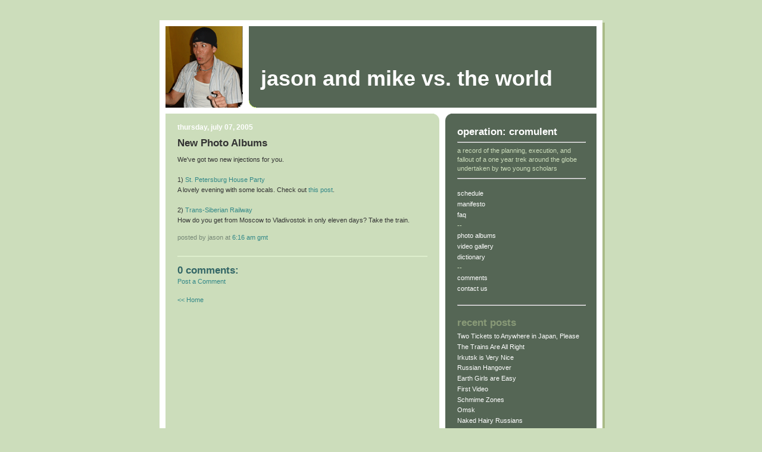

--- FILE ---
content_type: text/html; charset=UTF-8
request_url: http://blog.operationcromulent.com/2005/07/new-photo-albums.html
body_size: 4921
content:
<!DOCTYPE html PUBLIC "-//W3C//DTD XHTML 1.0 Strict//EN" "http://www.w3.org/TR/xhtml1/DTD/xhtml1-strict.dtd">

<html xmlns="http://www.w3.org/1999/xhtml" xml:lang="en" lang="en">
<head>
  <meta name="google-site-verification" content="UzJCotwUXVhUpUlROwjBep2ozmp7WWe-vDSby_j1KpQ" />
  <title>Jason and Mike vs. The World: New Photo Albums</title>

  <!-- Meta Information -->
  <script type="text/javascript">(function() { (function(){function b(g){this.t={};this.tick=function(h,m,f){var n=f!=void 0?f:(new Date).getTime();this.t[h]=[n,m];if(f==void 0)try{window.console.timeStamp("CSI/"+h)}catch(q){}};this.getStartTickTime=function(){return this.t.start[0]};this.tick("start",null,g)}var a;if(window.performance)var e=(a=window.performance.timing)&&a.responseStart;var p=e>0?new b(e):new b;window.jstiming={Timer:b,load:p};if(a){var c=a.navigationStart;c>0&&e>=c&&(window.jstiming.srt=e-c)}if(a){var d=window.jstiming.load;
c>0&&e>=c&&(d.tick("_wtsrt",void 0,c),d.tick("wtsrt_","_wtsrt",e),d.tick("tbsd_","wtsrt_"))}try{a=null,window.chrome&&window.chrome.csi&&(a=Math.floor(window.chrome.csi().pageT),d&&c>0&&(d.tick("_tbnd",void 0,window.chrome.csi().startE),d.tick("tbnd_","_tbnd",c))),a==null&&window.gtbExternal&&(a=window.gtbExternal.pageT()),a==null&&window.external&&(a=window.external.pageT,d&&c>0&&(d.tick("_tbnd",void 0,window.external.startE),d.tick("tbnd_","_tbnd",c))),a&&(window.jstiming.pt=a)}catch(g){}})();window.tickAboveFold=function(b){var a=0;if(b.offsetParent){do a+=b.offsetTop;while(b=b.offsetParent)}b=a;b<=750&&window.jstiming.load.tick("aft")};var k=!1;function l(){k||(k=!0,window.jstiming.load.tick("firstScrollTime"))}window.addEventListener?window.addEventListener("scroll",l,!1):window.attachEvent("onscroll",l);
 })();</script><script type="text/javascript">function a(){var b=window.location.href,c=b.split("?");switch(c.length){case 1:return b+"?m=1";case 2:return c[1].search("(^|&)m=")>=0?null:b+"&m=1";default:return null}}var d=navigator.userAgent;if(d.indexOf("Mobile")!=-1&&d.indexOf("WebKit")!=-1&&d.indexOf("iPad")==-1||d.indexOf("Opera Mini")!=-1||d.indexOf("IEMobile")!=-1){var e=a();e&&window.location.replace(e)};
</script><meta http-equiv="Content-Type" content="text/html; charset=UTF-8" />
<meta name="generator" content="Blogger" />
<link rel="icon" type="image/vnd.microsoft.icon" href="https://www.blogger.com/favicon.ico"/>
<link rel="alternate" type="application/atom+xml" title="Jason and Mike vs. The World - Atom" href="http://blog.operationcromulent.com/feeds/posts/default" />
<link rel="alternate" type="application/rss+xml" title="Jason and Mike vs. The World - RSS" href="http://blog.operationcromulent.com/feeds/posts/default?alt=rss" />
<link rel="service.post" type="application/atom+xml" title="Jason and Mike vs. The World - Atom" href="https://www.blogger.com/feeds/6346897/posts/default" />
<link rel="alternate" type="application/atom+xml" title="Jason and Mike vs. The World - Atom" href="http://blog.operationcromulent.com/feeds/112071739646810986/comments/default" />
<link rel="stylesheet" type="text/css" href="https://www.blogger.com/static/v1/v-css/1601750677-blog_controls.css"/>
<link rel="stylesheet" type="text/css" href="https://www.blogger.com/dyn-css/authorization.css?targetBlogID=6346897&zx=d4e0609a-8e0b-4a82-b03e-1e36fb87181e"/>


  <style type="text/css">
/*
-----------------------------------------------
Adapted from:

Blogger Template Style
Name:     565
Designer: Douglas Bowman
URL:      www.stopdesign.com
Date:     28 Feb 2004
----------------------------------------------- */


body {
  background:#cdb;
  margin:0;
  padding:10px 0 14px;
  font:x-small Verdana,Sans-serif;
  text-align:center;
  color:#333;
  font-size/* */:/**/small;
  font-size: /**/small;
  }


/* Page Structure
----------------------------------------------- */
#wrap {
  position:relative;
  top:4px;
  left:4px;
  background:#ab8;
  width:744px;
  margin:0 auto;
  text-align:left;
  }
#wrap2 {
  position:relative;
  top:-4px;
  left:-4px;
  background:#fff;
  padding:10px;
  }
#content {
  background:url("http://www.blogblog.com/no565/bg_content.gif") repeat-y left top;
  width:100%;
  font-size:85%;
  }
#main {
  background:#cdb url("http://www.blogblog.com/no565/corner_main.gif") no-repeat right top;
  width:460px;
  float:left;
  color:#333;
  }
#main2 {
  margin:0;
  padding:15px 20px;
  }
#sidebar {
  background:#565 url("http://www.blogblog.com/no565/corner_sidebar.gif") no-repeat left top;
  width:254px;
  float:right;
  padding:0;
  color:#cdb;
  }
#sidebar2 {
  margin:0;
  padding:2px 20px 10px;
  }
#navbar-iframe {
   display: none !important;
} 

/* Links
----------------------------------------------- */
a:link {
  color:#388;
  text-decoration:none;
  }
a:visited {
  color:#776;
  text-decoration:none;
  }
a:hover {
  color:#333;
  text-decoration:underline;
  }
a img {
  border-width:0;
  }
#sidebar a:link {
  color:#fff;

  }
#sidebar a:visited {
  color:#ab9;
  }
#sidebar a:hover {
  color:#fff;
  }
</style>

<script type="text/javascript">
  /*
     Randomly select one image for the top left corner.
     The naming convention for files is:

       /blog4/pics/topleft/topleft###.gif

     in consecutive order.  This code will have to be
     updated if we get more than 100 images.
  */

  document.writeln( '<style type="text/css">' );
  document.writeln( '#header {' );

  /* --- Update this number when adding new images --- */
  var randMax = 65;

  var randNum = Math.round( Math.random( 1 ) * (randMax - 1)) + 1;
  var randStr = randNum;
  if( randNum < 10 ) {
    randStr = '0' + randStr;
  }
  document.writeln( 'background:#565 url("http://www.operationcromulent.com/blog4/pics/topleft/topleft0'+randStr+'.gif") no-repeat left bottom;' );
  document.writeln( '</style>' );
</script>

<style type="text/css">
/* Header
----------------------------------------------- */
#header {
  padding:0 0 0 160px;
  margin:0 0 10px;
  color:#cdb;
  width:100%;
  width/* */:/**/auto;
  width:auto;
  }

#blog-title {
  margin:0;
  padding:40px 0 0;
  font:bold 275%/97px Helvetica,Arial,Verdana,Sans-serif;
  text-transform:lowercase;
  }
#blog-title a {
  color:#fff;
  text-decoration:none;
  }
.postpage #blog-title {
  padding-top:0;

  background-position:0 -40px;
  }

/* Posts
----------------------------------------------- */
.date-header {
  margin:0 0 .5em;
  font:bold 112%/1.4em Arial,Verdana,Sans-serif;
  text-transform:lowercase;
  color:#fff;
  }
.post {
  margin:0 0 2em;
  }
.post-title {
  margin:0 0 .25em;
  font:bold 150%/1.4em Helvetica,Arial,Verdana,Sans-serif;
  color:#333;
  }
#main .post-title a {
  text-decoration:none;
  color:#366;
  }
#main .post-title a:hover {
  color:#333;
  }
.post p, .post-body {
  margin:0 0 .75em;
  line-height:1.6em;
  }
.post-footer {
  color:#ab9;
  text-transform:lowercase;
  }
.post-footer em {
  font-style:normal;
  color:#787;
  }
.post blockquote {
  margin:1em 20px;
  padding:5px 0;
  border:2px solid #dec;
  border-width:2px 0;
  }
.post blockquote p {
  margin:.5em 0;
  }
.post img {
  border:5px solid #fff;
  }


/* Comments
----------------------------------------------- */
#comments {
  margin:2em 0 0;
  border-top:2px solid #dec;
  padding-top:1em;
  }
#comments h4 {
  margin:0 0 .25em;
  font:bold 150%/1.4em Helvetica,Arial,Verdana,Sans-serif;
  text-transform:lowercase;
  color:#366;
  }
#comments-block {
  margin:0;
  line-height:1.6em;
  }
.comment-poster {
  margin:0 0 .25em;
  font:bold 112%/1.4em Arial,Verdana,Sans-serif;
  text-transform:lowercase;
  }
.comment-body, .comment-body p {
  margin:0 0 .75em;
  }
p.comment-timestamp {
  margin:-.25em 0 2em;
  }
.deleted-comment {
  font-style:italic;
  color:gray;
  }


/* Sidebar
----------------------------------------------- */
.sidebar-title {
  margin:1em 0 .25em;
  font:bold 150%/1.4em Helvetica,Arial,Verdana,Sans-serif;
  color:#897;
  text-transform:lowercase;
  }
#sidebar ul {
  margin:0 0 1.5em;
  padding:0;
  list-style:none;
  }
#sidebar li {
  margin:0;
  padding:0 0 .25em 20px;
  text-indent:-20px;
  line-height:1.4em;
  }
#sidebar p {
  margin:0 0 .75em;
  line-height:1.4em;
  }


/* Profile
----------------------------------------------- */
#profile-container {
  margin:0 0 1.75em;
  }
.profile-datablock, .profile-textblock {
  margin:0 0 .75em;
  line-height:1.4em;
  }
.profile-img {
  display:inline;
  }
.profile-img img {
  float:left;
  margin:0 10px 5px 0;
  border:5px solid #786;
  }
.profile-data {
  font-weight:bold;
  color:#fff;
  }
.profile-data strong {
  display:none;
  }


/* Footer
----------------------------------------------- */
#footer {
  clear:both;

  padding:10px 0 0;
  }
#footer hr {
  display:none;
  }
#footer p {
  margin:0;
  padding:5px 0;
  }


/* Misc
----------------------------------------------- */
.clear {
  clear:both;
  display:block;
  height:1px;
  margin:0;
  padding:0;
  font-size:1px;
  line-height:1px;
  }
  </style>

<meta name='google-adsense-platform-account' content='ca-host-pub-1556223355139109'/>
<meta name='google-adsense-platform-domain' content='blogspot.com'/>
<!-- --><style type="text/css">@import url(https://www.blogger.com/static/v1/v-css/navbar/3334278262-classic.css);
div.b-mobile {display:none;}
</style>

</head>

<body><script type="text/javascript">
    function setAttributeOnload(object, attribute, val) {
      if(window.addEventListener) {
        window.addEventListener('load',
          function(){ object[attribute] = val; }, false);
      } else {
        window.attachEvent('onload', function(){ object[attribute] = val; });
      }
    }
  </script>
<div id="navbar-iframe-container"></div>
<script type="text/javascript" src="https://apis.google.com/js/platform.js"></script>
<script type="text/javascript">
      gapi.load("gapi.iframes:gapi.iframes.style.bubble", function() {
        if (gapi.iframes && gapi.iframes.getContext) {
          gapi.iframes.getContext().openChild({
              url: 'https://www.blogger.com/navbar/6346897?origin\x3dhttp://blog.operationcromulent.com',
              where: document.getElementById("navbar-iframe-container"),
              id: "navbar-iframe"
          });
        }
      });
    </script>

<!-- Begin wraps -->
<div id="wrap"><div id="wrap2">


<div id="header">
  <h1 id="blog-title">
    <a href="http://blog.operationcromulent.com/">

    Jason and Mike vs. The World
    </a>
  </h1>
</div>

<!-- Begin #content -->
<div id="content">


<!-- Begin #main -->
<div id="main"><div id="main2">

  

    
  <h2 class="date-header">Thursday, July 07, 2005</h2>
  
  
     
  <!-- Begin .post -->
  <div class="post"><a name="112071739646810986"></a>
     
    
    <h3 class="post-title">
     

      New Photo Albums
       
    </h3>
    
     
    <div class="post-body">
    <p>
      <div style="clear:both;"></div>We've got two new injections for you.<br />
<br />
1) <a href="http://www.operationcromulent.com/blog/albums/StPeteHouseParty/index.html">St. Petersburg House Party</a><br />
A lovely evening with some locals. Check out <a href="http://blog.operationcromulent.com/2005/06/kidnapped.html">this post</a>.<br />
<br />
2) <a href="http://www.operationcromulent.com/blog/albums/TransSiberianRailway/index.html">Trans-Siberian Railway</a><br />
How do you get from Moscow to Vladivostok in only eleven days? Take the train.<div style="clear:both; padding-bottom:0.25em"></div>
    </p>
    </div>

    
    <p class="post-footer">

      <em>posted by jason at <a href="http://blog.operationcromulent.com/2005/07/new-photo-albums.html" title="permanent link">6:16 AM gmt</a></em>
       
    </p>

  
  </div>
  <!-- End .post -->

  <!-- Begin #comments -->
 
  <div id="comments">

  <a name="comments"></a>
    
    <h4>0 Comments:</h4>

    
    <dl id="comments-block">

      

    </dl>
    
    <p class="comment-timestamp">
    <a class="comment-link" href="https://www.blogger.com/comment/fullpage/post/6346897/112071739646810986" onclick="window.open(this.href, 'bloggerPopup', 'toolbar=0,scrollbars=1,location=0,statusbar=1,menubar=0,resizable=1,width=400,height=450');return false;">Post a Comment</a>
    </p>
    
   

    <p class="comment-timestamp">

    <a href="http://blog.operationcromulent.com/">&lt;&lt; Home</a>
    </p>

    </div>


  <!-- End #comments -->


</div></div>
<!-- End #main -->





<!-- Begin #sidebar -->
<div id="sidebar"><div id="sidebar2">

  <h2 class="sidebar-title"><a href="http://blog.operationcromulent.com">operation: cromulent</a></h2>

  <hr width=100%>
  <p id="description">a record of the planning, execution, and fallout of a one year trek around the globe undertaken by two young scholars</p>

  <hr width=100%>

  <br>
  <ul>
    <li><a href="http://blog.operationcromulent.com/2000/01/schedule.html"> schedule </a>
    <li><a href="http://blog.operationcromulent.com/2000/01/manifesto.html"> manifesto </a>
    <li><a href="http://blog.operationcromulent.com/2000/01/faq.html"> faq </a>
    <li> --
    <li><a href="http://blog.operationcromulent.com/2000/01/photo-albums.html"> photo albums </a>
    <li><a href="http://blog.operationcromulent.com/2000/01/video-gallery.html"> video gallery </a>
    <li><a href="http://blog.operationcromulent.com/2000/01/oc-dictionary.html"> dictionary </a>
    <li> --
    <li><a href="http://blog.operationcromulent.com/2000/01/comments.html"> comments </a>
    <li><a href="http://blog.operationcromulent.com/2000/01/contact-us.html"> contact us </a>
  </ul>

  <hr width=100%>

  <h2 class="sidebar-title">Recent Posts</h2>
  
  <ul id="recently">

    
        <li><a href="http://blog.operationcromulent.com/2005/07/two-tickets-to-anywhere-in-japan.html">Two Tickets to Anywhere in Japan, Please</a></li>
     
        <li><a href="http://blog.operationcromulent.com/2005/07/trains-are-all-right.html">The Trains Are All Right</a></li>
     
        <li><a href="http://blog.operationcromulent.com/2005/07/irkutsk-is-very-nice.html">Irkutsk is Very Nice</a></li>
     
        <li><a href="http://blog.operationcromulent.com/2005/07/russian-hangover.html">Russian Hangover</a></li>
     
        <li><a href="http://blog.operationcromulent.com/2005/06/earth-girls-are-easy.html">Earth Girls are Easy</a></li>
     
        <li><a href="http://blog.operationcromulent.com/2005/06/first-video.html">First Video</a></li>
     
        <li><a href="http://blog.operationcromulent.com/2005/06/schmime-zones.html">Schmime Zones</a></li>
     
        <li><a href="http://blog.operationcromulent.com/2005/06/omsk.html">Omsk</a></li>
     
        <li><a href="http://blog.operationcromulent.com/2005/06/naked-hairy-russians.html">Naked Hairy Russians</a></li>
     
        <li><a href="http://blog.operationcromulent.com/2005/06/rest-stop-has-replaced-bath-house.html">The Rest Stop has Replaced the Bath House...</a></li>
     
  </ul>
  
  

</div></div>
<!-- End #sidebar -->


<em class="clear">&nbsp;</em>
</div>
<!-- End #content -->




</div></div>
<!-- End wraps -->

</body>
</html>